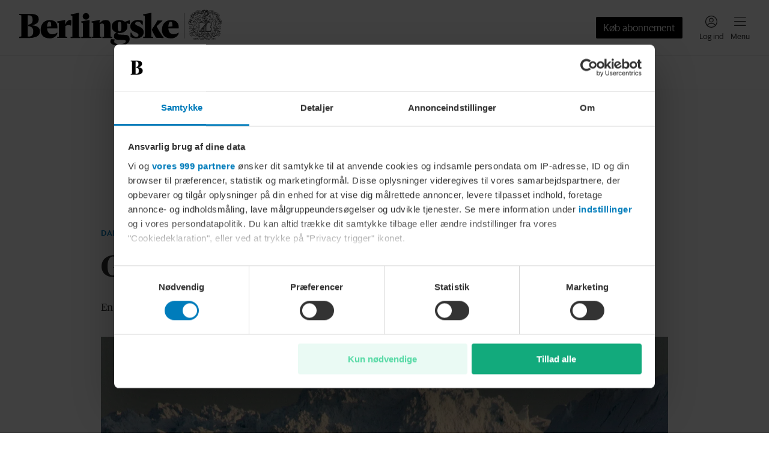

--- FILE ---
content_type: application/javascript; charset=UTF-8
request_url: https://www.berlingske.dk/_next/static/chunks/5554.0e743792ceb4ef03.js
body_size: 1734
content:
(self.webpackChunk_N_E=self.webpackChunk_N_E||[]).push([[5554],{1124:(e,l,a)=>{"use strict";a.d(l,{x:()=>c});var s=a(80263),t=a(10920),i=a(60940),r=a(35998),n=a(96303),o=a(63368);function c(e){let{articles:l}=e;return 0===l.length?null:(0,s.jsxs)(s.Fragment,{children:[(0,s.jsx)(t.P,{children:"Andre l\xe6ser ogs\xe5"}),(0,s.jsx)(n.F,{children:(0,s.jsx)(r.p,{children:l.filter(o.P).slice(0,3).map((e,l)=>(0,s.jsx)(i.U,{showCategory:!0,article:e,kilkayaPosition:"related_articles_".concat(l),trackingClass:"sp_related_articles_".concat(l+1),lazyImage:!0},l))})})]})}},7942:(e,l,a)=>{"use strict";a.d(l,{V:()=>t.V,o:()=>s.o});var s=a(68106),t=a(9653)},10920:(e,l,a)=>{"use strict";a.d(l,{P:()=>n});var s=a(80263),t=a(3247),i=a(52474),r=a.n(i);function n(e){let{children:l}=e;return(0,s.jsx)(t.D,{className:r().header,children:l})}},15554:(e,l,a)=>{"use strict";a.r(l),a.d(l,{RelatedArticles:()=>s.x});var s=a(1124)},32262:(e,l,a)=>{"use strict";a.d(l,{x:()=>j});var s=a(80263),t=a(31229),i=a(74045),r=a(25238),n=a(69930),o=a.n(n),c=a(91333),d=a(49299);a(53239);var u=a(5482),h=a(74784),_=a.n(h);function m(e){return(0,s.jsxs)("button",{type:"button",className:(0,u.cx)(_().button,e.trackingClass),"aria-label":e.ariaLabel,onClick:e.onClick,disabled:e.disabled,children:[(0,s.jsx)("div",{className:_().icon,children:e.icon}),(0,s.jsx)("div",{className:_().label,children:e.label})]})}function x(e){var l;let{mediaInfo:a}=e,t=(0,d.R)(),i=(null==(l=t.state.currentMedia)?void 0:l.src)===a.src,r=t.state.isPlaying,n=async()=>{i?r?t.controls.pause():t.controls.resume():t.controls.play(a)};return(0,s.jsx)(m,{ariaLabel:i&&r?"Pause":"Afspil",trackingClass:"sp_article-teaser_".concat(i?r?"pause":"resume":"play"),onClick:n,icon:i&&r?(0,s.jsx)(c.E,{size:null}):(0,s.jsx)(c.u,{size:null}),label:"Lyt"})}var v=a(7942);function p(e){var l,a;let{mediaInfo:t}=e,i=(0,d.R)(),r=(null==(l=i.state.currentMedia)?void 0:l.src)===t.src,n=null==(a=i.state.playlist)?void 0:a.some(e=>e.src===t.src),o=async()=>{n?i.controls.removeFromPlaylist(t):i.controls.addToPlaylist(t)};return(0,s.jsx)(m,{ariaLabel:n?"Fjern fra k\xf8":"Tilf\xf8j til k\xf8",trackingClass:"sp_article-teaser_".concat(n?"remove-from":"add-to","-queue"),onClick:o,disabled:r,icon:n||r?(0,s.jsx)(v.V,{size:null}):(0,s.jsx)(v.o,{size:null}),label:"K\xf8"})}function j(e){var l,a,n;let{article:c}=e,d=(0,t.r)(),u=null==(a=c.audioArticle)||null==(l=a.mediaResource.mediaAssets.find(e=>"audio/mpeg"===e.contentType))?void 0:l.url,h=c.teaserImages.find(r.t),_={type:"audio.narrated",title:c.title,date:c.modificationDate?new Date(c.modificationDate):new Date,src:u||"",backlinkUrl:d.site.url+(null==(n=c.publications[0])?void 0:n.paths[0]),referenceId:c.id,thumbnail:(0,i.G)(h,{maxWidth:240}),durationInSeconds:0};return u?(0,s.jsxs)("div",{className:o().container,children:[(0,s.jsx)("div",{children:(0,s.jsx)(x,{mediaInfo:_})}),(0,s.jsx)("div",{children:(0,s.jsx)(p,{mediaInfo:_})})]}):null}},32602:e=>{e.exports={list:"TeaserList_list__TtqvX",listItem:"TeaserList_listItem__q6o4x"}},35998:(e,l,a)=>{"use strict";a.d(l,{p:()=>o});var s=a(80263),t=a(8203),i=a(53239),r=a(32602),n=a.n(r);let o=e=>{let{children:l}=e;return i.Children.count(l)?(0,s.jsx)("ul",{className:n().list,children:(0,s.jsx)(t.t,{children:i.Children.toArray(l).map((e,l)=>(0,s.jsx)("li",{className:n().listItem,children:e},l))})}):null}},41076:e=>{e.exports={container:"SmallHorizontalArticleTeaser_container__U8ywM",left:"SmallHorizontalArticleTeaser_left__U8MYj",label:"SmallHorizontalArticleTeaser_label__VV_2i",headline:"SmallHorizontalArticleTeaser_headline__HT0UJ",subheadline:"SmallHorizontalArticleTeaser_subheadline__I4Ams",image:"SmallHorizontalArticleTeaser_image__MRwiW",videoIcon:"SmallHorizontalArticleTeaser_videoIcon__ETP7M",audioControls:"SmallHorizontalArticleTeaser_audioControls__Q4Ok1"}},52474:e=>{e.exports={header:"TeaserListTitle_header__MQQhv"}},60940:(e,l,a)=>{"use strict";a.d(l,{U:()=>y});var s=a(80263),t=a(72396),i=a(71469),r=a(53239),n=a(39883),o=a(81780),c=a(9203),d=a(73734),u=a(2190),h=a(25238),_=a(32262),m=a(90979),x=a(9222),v=a(37295),p=a(50149),j=a(898),b=a(41076),f=a.n(b);let y=e=>{var l;let{article:a,showCategory:b,showAudioControls:y,showArticleDate:T,kilkayaPosition:A,trackingClass:C="sp_article-teaser",linkPulseUrl:g,headlineSize:k="default",lazyImage:N,invertedColors:z}=e,P=a.teaserImages.find(h.t),w=a.behaviorTags.some(e=>e===u.J.ShowSubheadlineOnTeaser),[I,S]=(0,r.useState)(!1),L=a.articleType===d.P.AdvertorialArticle,E=a.articleType===d.P.SponsoredArticle,H=a.articleType===d.P.AffiliateArticle,M=L||E||H,U=(0,s.jsx)(x.B,{article:a,showCategory:b,showPaywallLabel:!!a.payWall,invertedColors:z});return L&&(U=(0,s.jsx)(n.E,{})),E&&(U=(0,s.jsx)(o.G,{variant:o.B.sponseretIndhold})),H&&(U=(0,s.jsx)(o.G,{variant:o.B.shoppingTips})),(0,s.jsx)(p.P,{url:(null==(l=a.publications[0])?void 0:l.paths[0])||"",ariaLabel:a.title,kilkayaPosition:A,trackingClass:C,linkPulseUrl:g,onMouseEnter:()=>S(!0),onMouseLeave:()=>S(!1),children:(0,s.jsxs)("div",{className:f().container,children:[(0,s.jsxs)("div",{className:f().left,children:[(0,s.jsx)("div",{className:f().label,"data-native":M,children:U}),(0,s.jsx)("div",{className:f().headline,"data-size":k,"data-inverted-colors":z,children:a.headline.map((e,l)=>(0,c.S)(e,l))}),w&&(0,s.jsx)("div",{className:f().subheadline,"data-inverted-colors":z,children:a.subheadline.map((e,l)=>(0,j.B)(e,l))}),(0,s.jsx)("div",{className:f().byline,children:(0,s.jsx)(m.c,{article:a,showNarrated:!y&&!M,showArticleDate:T&&!M,showAuthor:!M,invertedColors:z})}),y&&(0,s.jsx)("div",{className:f().audioControls,children:(0,s.jsx)(_.x,{article:a})})]}),!!(null==P?void 0:P.assets.length)&&(0,s.jsxs)("div",{className:f().image,children:[(0,s.jsx)(t._,{ratio:"1:1",sources:P.assets,sizes:[{media:i.f.tabletUp,width:(0,i.px)(170)},{width:(0,i.px)(100)}],lazy:N}),a.articleType===d.P.StandaloneVideoArticle&&(0,s.jsx)("div",{className:f().videoIcon,children:(0,s.jsx)(v.X,{article:a,size:"small",hovered:I})})]})]})})}},69930:e=>{e.exports={container:"ArticleTeaserAudioControls_container__qEd_A"}},74784:e=>{e.exports={button:"ControlButton_button__g5QxL",icon:"ControlButton_icon__gW2ET",label:"ControlButton_label__v78Yc"}},91333:(e,l,a)=>{"use strict";a.d(l,{E:()=>s.E,u:()=>t.u});var s=a(48576),t=a(42474)}}]);

--- FILE ---
content_type: application/javascript; charset=UTF-8
request_url: https://www.berlingske.dk/_next/static/chunks/232-e2a03d60b1f92ba5.js
body_size: 5731
content:
(self.webpackChunk_N_E=self.webpackChunk_N_E||[]).push([[232],{293:(e,t,n)=>{"use strict";n.d(t,{l:()=>a.l,z:()=>l.z});var l=n(75079),a=n(51757)},9203:(e,t,n)=>{"use strict";n.d(t,{S:()=>s});var l=n(80263),a=n(53239),i=n(52414);let r={[i.xJ.Bold]:"b",[i.xJ.Strong]:"strong",[i.xJ.Emphasis]:"em",[i.xJ.Italic]:"i",[i.xJ.Strike]:"s",[i.xJ.Subscript]:"sub",[i.xJ.Superscript]:"sup",[i.xJ.Underline]:"u"};function s(e,t){var n;return(0,l.jsx)(a.Fragment,{children:null==(n=e.styles)?void 0:n.reduce((e,t)=>{let n=r[t];return n?(0,l.jsx)(n,{children:e}):e},(0,l.jsx)(l.Fragment,{children:e.value}))},t)}},12184:(e,t,n)=>{"use strict";n.d(t,{g:()=>p});var l=n(80263),a=n(52414),i=n(87286),r=n(293),s=n(55624),c=n(53239),d=n(9203),o=n(3247),u=n(21112),x=n(31402),h=n.n(x);let p=e=>{let{node:t,kilkayaPosition:n}=e,x=0,[p,g]=(0,c.useState)(null),[m,_]=(0,c.useState)(!1),[v,f]=(0,c.useState)(!0);(0,c.useEffect)(()=>{if(!p)return;let e=p.scrollHeight-p.clientHeight>40;f(e),e||_(!0)},[p]);let j=e=>e.map((e,t)=>{if((0,a.lm)(e))return(0,l.jsx)("p",{children:j(e.children)},t);if((0,a.eT)(e))return(0,l.jsx)("br",{},t);if((0,a.ir)(e))return(0,d.S)(e,t);if((0,a.nd)(e)){let a=[n,"link",++x].join("_");return(0,l.jsx)(i.N,{href:e.url,tabIndex:m?0:-1,"data-k5a-url":e.url,"data-k5a-pos":a,target:"_blank",className:"sp_fact-box_link",children:j(e.children)},t)}return(0,a.vq)(e)?(0,l.jsxs)("blockquote",{"data-align":e.alignment,children:[(0,l.jsx)("p",{children:j(e.body)}),(0,l.jsx)("cite",{children:j(e.byline)})]},t):(0,a.x_)(e)?e.ordered?(0,l.jsx)("ol",{children:j(e.children)},t):(0,l.jsx)("ul",{children:j(e.children)},t):(0,a.g6)(e)?(0,l.jsx)("li",{children:j(e.children)},t):(0,l.jsx)(c.Fragment,{},t)});return(0,l.jsxs)("aside",{className:h().container,"aria-label":"Faktaboks","data-expanded":m,children:[(0,l.jsx)(o.D,{className:h().title,children:j(t.headline)}),(0,l.jsx)("div",{className:h().contentWrapper,"data-show-overlay":!m&&v,children:(0,l.jsxs)("div",{className:h().body,ref:g,"data-expanded":m,"data-can-expand":v,children:[t.leadAssets[0]&&(e=>{let t;return(t=e.asset,(0,a.A8)(t))?(0,l.jsxs)("figure",{children:[(0,l.jsx)(i._,{sources:e.asset.image.assets,sizes:[{media:s.f.tablet,width:(0,s.px)(800)},{media:s.f.desktopUp,width:(0,s.px)(950)}],lazy:!0}),(!!e.caption.length||!!e.byline.length)&&(0,l.jsx)("figcaption",{children:(0,l.jsx)(u.$,{node:e})})]}):null})(t.leadAssets[0]),j(t.body)]})}),v&&(0,l.jsxs)("button",{type:"button",className:(0,s.cx)(h().btnExpand,"sp_fact-box_".concat(m?"collapse":"expand")),"data-visible":v,onClick:()=>_(!m),"aria-label":m?"Luk":"\xc5bn","data-expanded":m,children:["Vis ",m?"mindre":"mere",(0,l.jsx)("span",{className:h().expandIcon,"data-expanded":m,children:(0,l.jsx)(r.z,{size:r.l.Small})})]})]})}},21112:(e,t,n)=>{"use strict";n.d(t,{$:()=>u});var l=n(80263),a=n(52414),i=n(53239),r=n(9203),s=n(79594),c=n.n(s);let d={type:"TextNode",value:" ",styles:[]},o=function(e){let t=arguments.length>1&&void 0!==arguments[1]?arguments[1]:"";return e.flatMap((n,s)=>(0,a.lm)(n)?o(s<e.length-1?[...n.children,d]:n.children,"".concat(t,"_").concat(s)):(0,a.eT)(n)?(0,r.S)(d,"".concat(t,"_").concat(s)):(0,a.ir)(n)?(0,r.S)(n,"".concat(t,"_").concat(s)):(0,a.nd)(n)?o(n.children,"".concat(t,"_").concat(s)):(0,l.jsx)(i.Fragment,{},"".concat(t,"_").concat(s)))};function u(e){let{node:t}=e,{caption:n,byline:a}=t,i=o([...n,...a]);return i.length?(0,l.jsx)("span",{className:c().text,children:i}):null}},23056:(e,t,n)=>{"use strict";n.d(t,{m:()=>r});var l=n(80263),a=n(48976),i=n.n(a);let r=e=>{let{children:t,transparent:n=!1}=e;return(0,l.jsx)("div",{className:i().container,"data-transparent":n,children:t})}},29499:e=>{e.exports={pulsatingCircle:"PulsatingCircle_pulsatingCircle__8u9UC","pulsing-circle":"PulsatingCircle_pulsing-circle__jcZmu","pulsing-dot":"PulsatingCircle_pulsing-dot__W3UO5"}},31402:e=>{e.exports={container:"FactBox_container__szPiI",title:"FactBox_title__6aCxT",contentWrapper:"FactBox_contentWrapper__f0BHQ",body:"FactBox_body__XCnr2",btnExpand:"FactBox_btnExpand__4sXbo",expandIcon:"FactBox_expandIcon__0OzBS"}},32806:e=>{e.exports={container:"Quote_container__jYbDE",content:"Quote_content__hlBqc",body:"Quote_body__fu48s",byline:"Quote_byline__VMhdZ",icon:"Quote_icon__mcfTy"}},33691:(e,t,n)=>{"use strict";n.d(t,{o:()=>r});var l=n(80263),a=n(29499),i=n.n(a);let r=e=>{let{invertedColor:t=!1}=e;return(0,l.jsx)("div",{className:i().pulsatingCircle,"data-inverted-color":t})}},44127:(e,t,n)=>{"use strict";n.d(t,{_:()=>s});var l=n(80263),a=n(57191),i=n.n(a);let r={"16:9":"56.25%","16:10":"62.5%","1:1":"100%","4:3":"75%","3:2":"66.66%","9:16":"177.77%"};function s(e){var t;let{url:n,sources:a,sizes:s=[],areaOfInterest:c,alt:d,ratio:o,lazy:u=!1,priority:x=!1,onLoad:h}=e,p=n||(null==(t=function(e){if(e)return[...e].sort((e,t)=>(t.width||0)-(e.width||0)).find(e=>{let{width:t}=e;return t&&t<=1440})||e[0]}(a))?void 0:t.url),g=null==a?void 0:a.filter(e=>{let{width:t}=e;return t&&t<=1920}).map(e=>{let{url:t,width:n}=e;return"".concat(t," ").concat(n,"w")}).join(", ");if(!p&&!g)return null;let m=s.flatMap(e=>{let{media:t,width:n}=e;return t?t.split(",").map(e=>({media:e,width:n})):{media:t,width:n}});m.some(e=>{let{media:t}=e;return!t})||m.push({media:void 0,width:"100vw"});let _=m.flatMap(e=>{let{media:t,width:n}=e;return[(t?"".concat(t," and "):"")+"(min-resolution: 4dppx) calc(".concat(n," / 2)"),(t?"".concat(t," and "):"")+"(min-resolution: 3dppx) calc(".concat(n," * 2/3)"),t?"".concat(t," ").concat(n):n]}).join(","),v=o?r[o]:function(e){let{width:t,height:n}=(null==e?void 0:e.find(e=>e.width&&e.height))||{};return t&&n?"".concat(n/t*100,"%"):void 0}(a),f=function(e){if(e)return{x:e.x+(e.width||0)/2,y:e.y+(e.height||0)/2}}(c);return(0,l.jsxs)("div",{className:i().container,children:[(0,l.jsx)("img",{className:i().image,style:f?{objectPosition:"".concat(100*f.x,"% ").concat(100*f.y,"%")}:void 0,src:p,srcSet:g,sizes:_,alt:d,itemProp:"image","data-has-ratio":!!v,loading:u?"lazy":void 0,fetchpriority:x?"high":void 0,onLoad:h}),v&&(0,l.jsx)("div",{style:{paddingBottom:v}})]})}},46731:(e,t,n)=>{"use strict";n.d(t,{V:()=>T});var l=n(86917),a=n(97722),i=n(80263),r=n(52414),s=n(95446),c=n(58387),d=n(71469),o=n(58055),u=n.n(o),x=n(53239),h=n(67929),p=n(12184),g=n(61851),m=n(9203),_=n(3247),v=n(21112),f=n(31229),j=n(47336);let b={berlingske:'<svg xmlns="http://www.w3.org/2000/svg" fill="none" viewBox="0 0 48 32">\n    <path fill="currentColor"\n        d="M21.655 0c.37 0 .727 0 1.097.028C16.189.214 10.622 4.4 8.415 10.251c.114-.028.243-.043.356-.071 9.283-1.267 13.938 4.613 13.938 10.436 0 4.329-2.22 7.889-5.666 9.754-1.651.897-3.574 1.395-5.667 1.395C5.055 31.75.327 27.122 0 19.59 0 9.255 11.276 0 21.655 0Zm24.333 0c.37 0 .727 0 1.097.028-6.563.186-12.13 4.372-14.337 10.223.114-.028.241-.043.355-.071 9.282-1.267 13.939 4.613 13.939 10.436 0 4.328-2.22 7.889-5.666 9.754-1.651.897-3.574 1.395-5.667 1.395-6.322 0-11.034-4.628-11.376-12.16C24.333 9.255 35.609 0 45.988 0Z" />\n</svg>',bt:'<svg xmlns="http://www.w3.org/2000/svg" fill="none" viewBox="0 0 48 42"><path fill="currentcolor" d="M0 41.716V27.63C0 8.993 5.96.975 20.804 0v10.402c-4.985.433-7.477 3.359-7.477 9.752h7.477v21.562H0Zm27.196 0V27.63C27.196 8.993 33.156.975 48 0v10.402c-4.984.433-7.476 3.359-7.476 9.752H48v21.562H27.196Z"/></svg>',euroinvestor:'<svg xmlns="http://www.w3.org/2000/svg" fill="none" viewBox="0 0 48 41"><path fill="currentcolor" d="M28.212 23.265c0-3.922.535-7.265 1.604-10.028 1.159-2.853 2.63-5.215 4.412-7.087 1.872-1.871 3.967-3.298 6.285-4.278A27.15 27.15 0 0 1 48 0v8.022c-2.585.713-4.769 2.184-6.551 4.412-1.783 2.14-2.675 4.992-2.675 8.558v.267h8.959v19.655H28.212v-17.65ZM0 23.265C0 19.343.535 16 1.604 13.237c1.16-2.853 2.63-5.215 4.413-7.087a19.294 19.294 0 0 1 6.417-4.278A27.15 27.15 0 0 1 19.922 0v8.022c-2.585.713-4.813 2.184-6.685 4.412-1.783 2.14-2.674 4.992-2.674 8.558v.267h8.958v19.655H0v-17.65Z"/></svg>',weekendavisen:'<svg xmlns="http://www.w3.org/2000/svg" fill="none" viewBox="0 0 48 28"><path fill="currentcolor" fill-rule="evenodd" d="M39.528 0c2.595 0 5.267.563 7.442 1.728l-.115 1.127c-1.946-1.127-4.58-1.841-7.136-1.841-7.786 0-13.587 5.821-13.587 13.333 0 2.854.802 5.483 2.252 7.7-.686-1.466-1.069-3.043-1.069-4.62 0-5.484 3.931-9.878 10.229-9.953C43.84 7.399 48 11.944 48 17.426c0 5.484-4.656 9.916-10.495 9.916-6.793 0-12.594-4.92-12.594-13.07C24.911 6.31 31.285 0 39.528 0ZM14.617 0c2.595 0 5.266.563 7.441 1.728l-.114 1.127c-1.946-1.127-4.58-1.841-7.137-1.841-7.785 0-13.586 5.821-13.586 13.333 0 2.854.802 5.483 2.252 7.7-.687-1.466-1.069-3.043-1.069-4.62 0-5.484 3.931-9.878 10.228-9.953 6.297-.075 10.457 4.47 10.457 9.952 0 5.484-4.656 9.916-10.495 9.916C5.801 27.342 0 22.422 0 14.272 0 6.31 6.373 0 14.617 0Z" clip-rule="evenodd"/></svg>'},w=e=>{let t=b[(0,f.r)().features.appearance.iconSet]||"<svg />";return(0,i.jsx)(j.I,(0,l._)({svg:t},e))};var N=n(32806),y=n.n(N);let k=e=>{let{node:t}=e,n=e=>e.map((e,t)=>(0,r.ir)(e)?(0,m.S)(e,t):(0,r.lm)(e)?(0,i.jsx)(x.Fragment,{children:n(e.children)},t):(0,r.eT)(e)?(0,i.jsx)("br",{},t):(0,i.jsx)(x.Fragment,{},t));return(0,i.jsxs)("div",{className:y().container,children:[(0,i.jsx)("div",{className:y().icon,children:(0,i.jsx)(w,{size:null})}),(0,i.jsxs)("div",{className:y().content,children:[(0,i.jsx)("blockquote",{className:y().body,children:n(t.body)}),t.byline.length>0&&(0,i.jsx)("cite",{className:y().byline,children:n(t.byline)})]})]})};var B=n(53642),C=n(92006),A=n.n(C);let P=[new RegExp(/<tipos\b((?![^>]*\bfull-width\b)[^>]*)>/)],S=u()(()=>Promise.all([n.e(6790),n.e(2373),n.e(6432),n.e(4939),n.e(927)]).then(n.bind(n,79234)).then(e=>e.CustomCode),{loadableGenerated:{webpack:()=>[79234]}}),E=u()(()=>Promise.all([n.e(6284),n.e(8071)]).then(n.bind(n,68071)).then(e=>e.Parallax),{loadableGenerated:{webpack:()=>[68071]}}),Z=u()(()=>Promise.all([n.e(3397),n.e(7102)]).then(n.bind(n,87102)).then(e=>e.EmbeddedArticle),{loadableGenerated:{webpack:()=>[87102]}}),F=u()(()=>Promise.all([n.e(6764),n.e(2733),n.e(7881)]).then(n.bind(n,97531)).then(e=>e.EmbeddedPodcastEpisode),{loadableGenerated:{webpack:()=>[97531]}}),M=u()(()=>Promise.all([n.e(8448),n.e(2373),n.e(4638)]).then(n.bind(n,64638)).then(e=>e.EmbeddedArticleTeaser),{loadableGenerated:{webpack:()=>[64638]}}),I=u()(()=>Promise.all([n.e(2259),n.e(2373),n.e(2073),n.e(3807),n.e(3587),n.e(5059),n.e(5067)]).then(n.bind(n,53168)).then(e=>e.ArticleBodyVideoPlayer),{loadableGenerated:{webpack:()=>[53168]}}),L=e=>(0,r.gM)(e),z=e=>(0,r.yG)(e);function T(e){let{body:t,ads:n,bannerIdPrefix:o,contained:u}=e,f=0,j=0,b=0,w=0,N=0,y=0,C="article",T=t.filter(e=>(0,r.lm)(e)).length,V=e=>e.map((e,t)=>{if((0,r.lm)(e))return(0,i.jsx)("p",{children:V(e.children)},t);if((0,r.eT)(e))return(0,i.jsx)("br",{},t);if((0,r.nd)(e)){let n=[C,"link",++j].join("_");return(0,i.jsx)(s.N_,{href:e.url,"data-k5a-pos":n,target:"_blank",className:"sp_article_link",children:V(e.children)},t)}return(0,r.ir)(e)?(0,m.S)(e,t):(0,i.jsx)(x.Fragment,{},t)});return(0,i.jsx)("div",{children:(0,i.jsx)(s.tH,{children:t.map((e,t)=>{let m,j;if(!e.type)return null;if((0,r.lm)(e)){f++;let l=!!n&&T-f>=2;return(0,i.jsxs)(x.Fragment,{children:[(0,i.jsx)("p",{className:A().paragraphNode,children:V(e.children)}),l&&(0,i.jsx)(h.w,{id:"".concat(o,"_content_pl_").concat(f),marginBottom:(0,d.px)(24),marginTop:(0,d.px)(24)})]},t)}if((0,r.Z_)(e))return(0,i.jsx)(_.D,{className:A().headingNode,children:V(e.children)},t);if(L(e)&&(m=e.content)&&"PodcastEpisode"===m.type)return(0,i.jsx)("div",{className:A().embeddedPodcastEpisode,children:(0,i.jsx)(F,{episode:e.content})},t);if(L(e)&&(j=e.content)&&"Article"===j.type){let n=[C,"embedded-article-teaser",++w].join("_");return(0,i.jsx)("div",{children:(0,i.jsx)(M,{label:e.title,article:e.content,kilkayaPosition:n})},t)}if((0,r.JW)(e)){var q,H;let n;return(0,i.jsxs)("figure",{className:A().figureNode,"data-align":e.alignment,"data-contained":!!u,children:[(n=e.asset,(0,r.A8)(n))?(0,i.jsx)("div",{className:A().figureNodeImage,"data-align":e.alignment,children:(0,i.jsx)(s._V,{sources:e.asset.image.assets,sizes:[{media:d.f.tablet,width:(0,d.px)(800)},{media:d.f.desktopUp,width:(0,d.px)(950)}],lazy:!0,alt:(0,g.U)(e.caption)})}):z(e.asset)&&(null==(H=e.asset.video)||null==(q=H.externalIds)?void 0:q.Jwplayer)?(0,i.jsx)(I,{node:e}):void 0,!z(e.asset)&&(e.caption.length>0||e.byline.length>0)&&(0,i.jsx)("figcaption",{className:A().figureNodeCaption,children:(0,i.jsx)(v.$,{node:e})})]},t)}if((0,r.u4)(e)){let n=[C,"fact-box",++N].join("_");return(0,i.jsx)("div",{className:A().factBox,children:(0,i.jsx)(p.g,{node:e,kilkayaPosition:n})},t)}if((0,r.K5)(e)){let n=[C,"parallax",++y].join("_");return(0,i.jsx)(E,{node:e,kilkayaPosition:n},t)}if((0,r.vq)(e))return(0,i.jsx)("figure",{className:A().quote,children:(0,i.jsx)(k,{node:e})},t);if((0,r.x_)(e)){let n=e.ordered?"ol":"ul";return(0,i.jsx)(n,{className:A().listNode,children:e.children.map((e,t)=>(0,i.jsx)("li",{children:e.children.map((e,t)=>(0,i.jsx)("p",{className:A().paragraphNode,children:V(e.children)},t))},t))},t)}if((0,r.Hu)(e)){let n=P.some(t=>t.test(e.code));return(0,i.jsx)("div",{className:A().customCode,"data-float-left":n||void 0,children:(0,i.jsx)(S,{code:e.code})},t)}if((0,r.q)(e))return(0,i.jsx)("div",{className:A().rating,children:(0,i.jsx)(B.G,(0,a._)((0,l._)({},e.reviewRating),{size:c.l.Large}))},t);if((0,r.dx)(e)&&e.article){let n=[C,"embedded-article",++b].join("_");return(0,i.jsx)("div",{className:A().embeddedArticle,children:(0,i.jsx)(Z,{article:e.article,kilkayaPosition:n})},t)}if((0,r.hj)(e))return(0,i.jsxs)("table",{className:A().tableNode,children:[(0,i.jsx)("thead",{children:e.header.map((e,t)=>(0,i.jsx)("tr",{children:e.children.map((e,t)=>(0,i.jsx)("th",{children:V(e.children)},t))},t))}),(0,i.jsx)("tbody",{children:e.body.map((e,t)=>(0,i.jsx)("tr",{children:e.children.map((e,t)=>(0,i.jsx)("td",{children:V(e.children)},t))},t))})]},t)})})})}},48976:e=>{e.exports={container:"Container_container__jN2A3"}},53642:(e,t,n)=>{"use strict";n.d(t,{G:()=>u});var l=n(80263),a=n(86917),i=n(31229),r=n(47336);let s={berlingske:'<svg viewBox="0 0 24 24" fill="none" xmlns="http://www.w3.org/2000/svg">\n    <path\n        d="M11.555 2.742a.497.497 0 0 1 .89 0l2.706 5.482a.496.496 0 0 0 .374.271l6.05.88c.407.059.57.56.274.847l-4.377 4.267a.496.496 0 0 0-.143.44l1.034 6.024a.497.497 0 0 1-.721.524l-5.41-2.845a.496.496 0 0 0-.463 0l-5.411 2.845a.497.497 0 0 1-.72-.524l1.033-6.025a.496.496 0 0 0-.143-.44l-4.377-4.266a.497.497 0 0 1 .275-.848l6.05-.879a.497.497 0 0 0 .373-.271l2.706-5.482Z"\n        fill="currentColor" />\n</svg>',bt:'<svg viewBox="0 0 24 24" fill="none" xmlns="http://www.w3.org/2000/svg">\n    <path\n        d="m12 2.49 3.09 6.26L22 9.756l-5 4.874 1.18 6.882L12 18.26l-6.18 3.25L7 14.629 2 9.755 8.91 8.75 12 2.489Z"\n        fill="currentColor" />\n</svg>',euroinvestor:'<svg viewBox="0 0 24 24" fill="none" xmlns="http://www.w3.org/2000/svg">\n    <path\n        d="M11.555 2.742a.497.497 0 0 1 .89 0l2.706 5.482a.496.496 0 0 0 .374.271l6.05.88c.407.059.57.56.274.847l-4.377 4.267a.496.496 0 0 0-.143.44l1.034 6.024a.497.497 0 0 1-.721.524l-5.41-2.845a.496.496 0 0 0-.463 0l-5.411 2.845a.497.497 0 0 1-.72-.524l1.033-6.025a.496.496 0 0 0-.143-.44l-4.377-4.266a.497.497 0 0 1 .275-.848l6.05-.879a.497.497 0 0 0 .373-.271l2.706-5.482Z"\n        fill="currentColor" />\n</svg>',weekendavisen:'<svg viewBox="0 0 24 24" fill="none" xmlns="http://www.w3.org/2000/svg">\n    <path\n        d="m12 2.49 3.09 6.26L22 9.756l-5 4.874 1.18 6.882L12 18.26l-6.18 3.25L7 14.629 2 9.755 8.91 8.75 12 2.489Z"\n        fill="currentColor" />\n</svg>'},c=e=>{let t=s[(0,i.r)().features.appearance.iconSet]||"<svg />";return(0,l.jsx)(r.I,(0,a._)({svg:t},e))};var d=n(57242),o=n.n(d);function u(e){let{value:t,maxValue:n,size:a}=e,i=[];for(let e=0;e<n;e++)i.push((0,l.jsx)("div",{className:o().icon,"data-filled":t>e,children:(0,l.jsx)(c,{size:a||null})},e));return(0,l.jsxs)("div",{className:o().container,"aria-label":"Anmeldelse: ".concat(t," ud af ").concat(n),itemScope:!0,itemType:"http://schema.org/Rating",children:[i,(0,l.jsx)("meta",{itemProp:"ratingValue",content:String(t)}),(0,l.jsx)("meta",{itemProp:"bestRating",content:String(n)})]})}},55624:(e,t,n)=>{"use strict";n.d(t,{cx:()=>a.cx,f:()=>l.f,px:()=>i.px});var l=n(95287),a=n(5482),i=n(24089)},57191:e=>{e.exports={container:"Image_container__fduWT",image:"Image_image__bw1Vb"}},57242:e=>{e.exports={container:"Rating_container__P2Q4k",icon:"Rating_icon__57b8K"}},75079:(e,t,n)=>{"use strict";n.d(t,{z:()=>c});var l=n(86917),a=n(80263),i=n(31229),r=n(47336);let s={berlingske:'<svg xmlns="http://www.w3.org/2000/svg" fill="none" viewBox="0 0 24 24"><path fill="currentcolor" d="M2.62998 8.00002c.13 0 .27.04.38.13L11.65 14.9c.21.16.5.16.7 0l8.64-6.76999c.27-.21.66-.17.88.11.21.27.17.67-.11.88L13.12 15.88c-.66.52-1.58.52-2.24 0L2.23998 9.12002c-.27-.21-.32-.61-.11-.88.12-.16.31-.24.49-.24h.01Z"/></svg>',bt:'<svg xmlns="http://www.w3.org/2000/svg" fill="none" viewBox="0 0 24 24"><path fill="currentcolor" d="M3.24997 8.15991 11.99 15.3999l8.73-7.23999 1.28 1.55-10.01 8.28999L1.96997 9.70991l1.28-1.55Z"/></svg>',euroinvestor:'<svg xmlns="http://www.w3.org/2000/svg" fill="none" viewBox="0 0 24 24"><path fill="currentcolor" d="M11.6452 17.4544 2.14993 7.96912c-.19991-.1999-.19991-.50975 0-.70965l.70964-.70964c.1999-.1999.50975-.1999.70965 0L11.995 14.9756l8.4358-8.42577c.1999-.1999.5097-.1999.7096 0l.7097.70964c.1999.1999.1999.50975 0 .70965l-9.4953 9.48528c-.1999.1999-.5097.1999-.7096 0Z"/></svg>',weekendavisen:'<svg xmlns="http://www.w3.org/2000/svg" fill="none" viewBox="0 0 24 24"><path fill="currentcolor" fill-rule="evenodd" d="M2.55806 7.05806c.24408-.24408.6398-.24408.88388 0L12 15.6161l8.5581-8.55804c.244-.24408.6398-.24408.8838 0 .2441.24408.2441.6398 0 .88388l-9 8.99996c-.1172.1173-.2761.1831-.4419.1831s-.3247-.0658-.4419-.1831L2.55806 7.94194c-.24408-.24408-.24408-.6398 0-.88388Z" clip-rule="evenodd"/></svg>'},c=e=>{let t=s[(0,i.r)().features.appearance.iconSet]||"<svg />";return(0,a.jsx)(r.I,(0,l._)({svg:t},e))}},79594:e=>{e.exports={text:"FigureCaption_text__cXlmF"}},87286:(e,t,n)=>{"use strict";n.d(t,{N:()=>a.N,_:()=>l._});var l=n(44127),a=n(14189)},92006:e=>{e.exports={paragraphNode:"ArticleBody_paragraphNode__womVb",listNode:"ArticleBody_listNode___3Ev9",headingNode:"ArticleBody_headingNode__vjhXM",figureNode:"ArticleBody_figureNode__YwaTy",figureNodeImage:"ArticleBody_figureNodeImage__FQp2o",figureNodeCaption:"ArticleBody_figureNodeCaption__fEvkn",quote:"ArticleBody_quote__aVRNK",factBox:"ArticleBody_factBox__JQQab",embeddedPodcastEpisode:"ArticleBody_embeddedPodcastEpisode__hGBZL",customCode:"ArticleBody_customCode__UEluX",rating:"ArticleBody_rating__mvtIA",embeddedArticle:"ArticleBody_embeddedArticle__qIbS2",tableNode:"ArticleBody_tableNode__mTqwj"}},95446:(e,t,n)=>{"use strict";n.d(t,{N_:()=>i.N,_V:()=>a._,tH:()=>l.t});var l=n(91955),a=n(44127),i=n(14189)}}]);